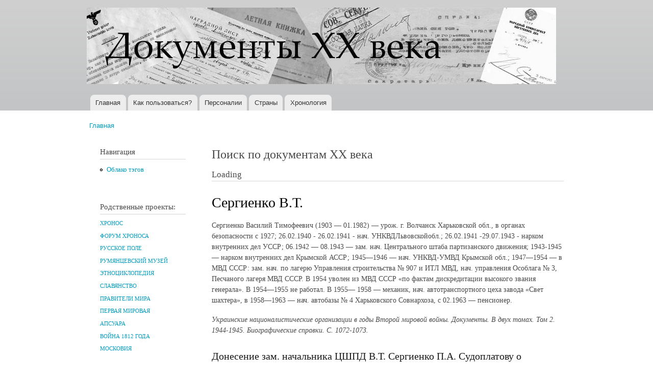

--- FILE ---
content_type: text/html; charset=utf-8
request_url: http://doc20vek.ru/taxonomy/term/676
body_size: 16764
content:
<!DOCTYPE html PUBLIC "-//W3C//DTD XHTML+RDFa 1.0//EN"
  "http://www.w3.org/MarkUp/DTD/xhtml-rdfa-1.dtd">
<html xmlns="http://www.w3.org/1999/xhtml" xml:lang="ru" version="XHTML+RDFa 1.0" dir="ltr"
  xmlns:content="http://purl.org/rss/1.0/modules/content/"
  xmlns:dc="http://purl.org/dc/terms/"
  xmlns:foaf="http://xmlns.com/foaf/0.1/"
  xmlns:og="http://ogp.me/ns#"
  xmlns:rdfs="http://www.w3.org/2000/01/rdf-schema#"
  xmlns:sioc="http://rdfs.org/sioc/ns#"
  xmlns:sioct="http://rdfs.org/sioc/types#"
  xmlns:skos="http://www.w3.org/2004/02/skos/core#"
  xmlns:xsd="http://www.w3.org/2001/XMLSchema#">

<head profile="http://www.w3.org/1999/xhtml/vocab">
  <meta http-equiv="Content-Type" content="text/html; charset=utf-8" />
<meta name="Generator" content="Drupal 7 (http://drupal.org)" />
<link rel="alternate" type="application/rss+xml" title="Сергиенко В.Т." href="http://doc20vek.ru/taxonomy/term/676/all/feed" />
<link rel="shortcut icon" href="http://doc20vek.ru/system/files/favicon.ico" type="image/vnd.microsoft.icon" />
  <title>Сергиенко В.Т. | Документы XX века</title>
  <style type="text/css" media="all">
@import url("http://doc20vek.ru/modules/system/system.base.css?sbkvy1");
@import url("http://doc20vek.ru/modules/system/system.menus.css?sbkvy1");
@import url("http://doc20vek.ru/modules/system/system.messages.css?sbkvy1");
@import url("http://doc20vek.ru/modules/system/system.theme.css?sbkvy1");
</style>
<style type="text/css" media="all">
@import url("http://doc20vek.ru/modules/book/book.css?sbkvy1");
@import url("http://doc20vek.ru/modules/field/theme/field.css?sbkvy1");
@import url("http://doc20vek.ru/modules/node/node.css?sbkvy1");
@import url("http://doc20vek.ru/modules/user/user.css?sbkvy1");
@import url("http://doc20vek.ru/sites/all/modules/views/css/views.css?sbkvy1");
</style>
<style type="text/css" media="all">
@import url("http://doc20vek.ru/sites/all/modules/cctags/cctags.css?sbkvy1");
@import url("http://doc20vek.ru/sites/all/modules/ctools/css/ctools.css?sbkvy1");
</style>
<style type="text/css" media="all">
@import url("http://doc20vek.ru/themes/bartik/css/layout.css?sbkvy1");
@import url("http://doc20vek.ru/themes/bartik/css/style.css?sbkvy1");
@import url("http://doc20vek.ru/sites/default/files/color/bartik-e5bce602/colors.css?sbkvy1");
</style>
<style type="text/css" media="print">
@import url("http://doc20vek.ru/themes/bartik/css/print.css?sbkvy1");
</style>

<!--[if lte IE 7]>
<link type="text/css" rel="stylesheet" href="http://doc20vek.ru/themes/bartik/css/ie.css?sbkvy1" media="all" />
<![endif]-->

<!--[if IE 6]>
<link type="text/css" rel="stylesheet" href="http://doc20vek.ru/themes/bartik/css/ie6.css?sbkvy1" media="all" />
<![endif]-->
  <script type="text/javascript" src="http://doc20vek.ru/misc/jquery.js?v=1.4.4"></script>
<script type="text/javascript" src="http://doc20vek.ru/misc/jquery-extend-3.4.0.js?v=1.4.4"></script>
<script type="text/javascript" src="http://doc20vek.ru/misc/jquery-html-prefilter-3.5.0-backport.js?v=1.4.4"></script>
<script type="text/javascript" src="http://doc20vek.ru/misc/jquery.once.js?v=1.2"></script>
<script type="text/javascript" src="http://doc20vek.ru/misc/drupal.js?sbkvy1"></script>
<script type="text/javascript" src="http://doc20vek.ru/sites/default/files/languages/ru_8AcsyK0u4UJBHRm7CaujXLQCeB103BoZ16GqPvtsSlw.js?sbkvy1"></script>
<script type="text/javascript">
<!--//--><![CDATA[//><!--
jQuery.extend(Drupal.settings, {"basePath":"\/","pathPrefix":"","setHasJsCookie":0,"ajaxPageState":{"theme":"bartik","theme_token":"g-CmOkFpxK3lgCgrWsy63cWe1vJfWA8yoO6ETxWMSKM","js":{"misc\/jquery.js":1,"misc\/jquery-extend-3.4.0.js":1,"misc\/jquery-html-prefilter-3.5.0-backport.js":1,"misc\/jquery.once.js":1,"misc\/drupal.js":1,"public:\/\/languages\/ru_8AcsyK0u4UJBHRm7CaujXLQCeB103BoZ16GqPvtsSlw.js":1},"css":{"modules\/system\/system.base.css":1,"modules\/system\/system.menus.css":1,"modules\/system\/system.messages.css":1,"modules\/system\/system.theme.css":1,"modules\/book\/book.css":1,"modules\/field\/theme\/field.css":1,"modules\/node\/node.css":1,"modules\/user\/user.css":1,"sites\/all\/modules\/views\/css\/views.css":1,"sites\/all\/modules\/cctags\/cctags.css":1,"sites\/all\/modules\/ctools\/css\/ctools.css":1,"themes\/bartik\/css\/layout.css":1,"themes\/bartik\/css\/style.css":1,"themes\/bartik\/css\/colors.css":1,"themes\/bartik\/css\/print.css":1,"themes\/bartik\/css\/ie.css":1,"themes\/bartik\/css\/ie6.css":1}}});
//--><!]]>
</script>
</head>
<body class="html not-front not-logged-in one-sidebar sidebar-first page-taxonomy page-taxonomy-term page-taxonomy-term- page-taxonomy-term-676" >
  <div id="skip-link">
    <a href="#main-content" class="element-invisible element-focusable">Перейти к основному содержанию</a>
  </div>
    <div id="page-wrapper"><div id="page">

  <div id="header" class="without-secondary-menu"><div class="section clearfix">

          <a href="/" title="Главная" rel="home" id="logo">
        <img src="http://doc20vek.ru/system/files/dokumenty20veka1.jpg" alt="Главная" />
      </a>
    
          <div id="name-and-slogan" class="element-invisible">

                              <div id="site-name" class="element-invisible">
              <strong>
                <a href="/" title="Главная" rel="home"><span>Документы XX века</span></a>
              </strong>
            </div>
                  
                  <div id="site-slogan" class="element-invisible">
            Всемирная история в Интернете          </div>
        
      </div> <!-- /#name-and-slogan -->
    
    
          <div id="main-menu" class="navigation">
        <h2 class="element-invisible">Главное меню</h2><ul id="main-menu-links" class="links clearfix"><li class="menu-230 first"><a href="/" title="">Главная</a></li>
<li class="menu-2106"><a href="/node/2418">Как пользоваться?</a></li>
<li class="menu-434"><a href="/persons" title="">Персоналии</a></li>
<li class="menu-433"><a href="/countries" title="Страны и регионы, к которым относятся документы">Страны</a></li>
<li class="menu-680 last"><a href="/hronotables" title="Хронологические таблицы документов XX века.">Хронология</a></li>
</ul>      </div> <!-- /#main-menu -->
    
    
  </div></div> <!-- /.section, /#header -->

  
  
  <div id="main-wrapper" class="clearfix"><div id="main" class="clearfix">

          <div id="breadcrumb"><h2 class="element-invisible">Вы здесь</h2><div class="breadcrumb"><a href="/">Главная</a></div></div>
    
          <div id="sidebar-first" class="column sidebar"><div class="section">
          <div class="region region-sidebar-first">
    <div id="block-system-navigation" class="block block-system block-menu">

    <h2>Навигация</h2>
  
  <div class="content">
    <ul class="menu clearfix"><li class="first last leaf"><a href="/cctags/page/1">Облако тэгов</a></li>
</ul>  </div>
</div>
<div id="block-block-1" class="block block-block">

    <h2>Родственные проекты:</h2>
  
  <div class="content">
    <!--noindex--><h5><a href="http://www.hrono.ru" rel="nofollow">ХРОНОС</a></h5>
<h5><a href="http://www.hrono.info/forum/" rel="nofollow">ФОРУМ ХРОНОСА</a></h5>
<h5><a href="http://www.ruspole.info" rel="nofollow">РУССКОЕ ПОЛЕ</a></h5>
<h5><a href="http://rummuseum.ru/portal/" rel="nofollow">РУМЯНЦЕВСКИЙ МУЗЕЙ</a></h5>
<h5><a href="http://www.etnosy.ru/" rel="nofollow">ЭТНОЦИКЛОПЕДИЯ</a></h5>
<h5><a href="http://sklaviny.ru/" rel="nofollow">СЛАВЯНСТВО</a></h5>
<h5><a href="http://pravitelimira.ru/portal/" rel="nofollow">ПРАВИТЕЛИ МИРА</a></h5>
<h5><a href="http://1914ww.ru/" rel="nofollow">ПЕРВАЯ МИРОВАЯ</a></h5>
<h5><a href="http://www.apsuara.ru/portal/" rel="nofollow">АПСУАРА</a></h5>
<h5><a href="http://www.1812w.ru/" rel="nofollow">ВОЙНА 1812 ГОДА</a></h5>
<h5><a href="http://www.moscowia.su/" rel="nofollow">МОСКОВИЯ</a></h5>
<!--/noindex-->  </div>
</div>
<div id="block-block-3" class="block block-block">

    
  <div class="content">
    <!-- Rating@Mail.ru counter -->
<script type="text/javascript">//<![CDATA[
var a='';js=10;d=document;
try{a+=';r='+escape(d.referrer);}catch(e){}try{a+=';j='+navigator.javaEnabled();js=11;}catch(e){}
try{s=screen;a+=';s='+s.width+'*'+s.height;a+=';d='+(s.colorDepth?s.colorDepth:s.pixelDepth);js=12;}catch(e){}
try{if(typeof((new Array).push('t'))==="number")js=13;}catch(e){}
try{d.write('<a href="http://top.mail.ru/jump?from=242527"><img src="http://d3.cb.b3.a0.top.mail.ru/counter?id=242527;js='+js+
a+';rand='+Math.random()+'" alt="Рейтинг@Mail.ru" style="border:0;" height="1" width="1" \/><\/a>');}catch(e){}//]]></script>
<noscript><p><a href="http://top.mail.ru/jump?from=242527"><img src="http://d3.cb.b3.a0.top.mail.ru/counter?js=na;id=242527"
style="border:0;" height="1" width="1" alt="Рейтинг@Mail.ru" /></a></p></noscript>
<!-- //Rating@Mail.ru counter -->

<!-- Rating@Mail.ru counter -->
<p><a href="http://top.mail.ru/jump?from=242527">
<img src="http://d3.cb.b3.a0.top.mail.ru/counter?id=242527;t=94;l=1" 
style="border:0;" height="18" width="88" alt="Рейтинг@Mail.ru" /></a></p>
<!-- //Rating@Mail.ru counter -->
  </div>
</div>
<div id="block-cctags-1" class="block block-cctags">

    <h2>Облако тэгов</h2>
  
  <div class="content">
    <div class="cctags cctags-block wrapper"><a href="/taxonomy/term/32" class="cctags cctags-block vid-1 level-6 depth-0 count-528 ccfilter tooltip" title="Военно-революционные комитеты (ВРК) в России, боевые органы, создававшиеся большевистскими партийными организациями, как правило, при Советах рабочих и солдатских депутатов в период подготовки и проведения Великой Октябрьской социалистической революции (октябрь 1917 - март 1918). ВРК были мощным аппаратом руководства восстанием, установления и утверждения Советской власти. ВРК выполняли роль временных чрезвычайных органов пролетарской власти.Подробнее см. ст. Военно-революционные комитеты на портале ХРОНОС.Далее читайте документы:" rel="tag">ВРК</a>&nbsp; <a href="/taxonomy/term/640" class="cctags cctags-block vid-1 level-1 depth-0 count-70 ccfilter tooltip" title="" rel="tag">Вермахт</a>&nbsp; <a href="/taxonomy/term/867" class="cctags cctags-block vid-1 level-2 depth-0 count-105 ccfilter tooltip" title="Верховный Совет высший орган гос. власти СССР и единственный законодат. орган СССР. Осуществляет все принадлежащие Союзу ССР права, поскольку они не входят, в силу Конституции СССР, в компетенцию подотчётных В. С. СССР органов - Президиума В. С. СССР, Сов. Мин. СССР, министерств, гос. комитетов Сов. Мин. СССР. Верх. Совет принимает решения по важнейшим вопросам гос., хоз. и социально-культурного строительства, определяет осн. направления внеш. политики, осуществляет высший контроль за деятельностью гос. аппарата. Конституция СССР относит к ведению В. С. СССР принятие в состав СССР новых республик, утверждение изменений границ между союзными республиками, утверждение образования новых авт. республик и авт. областей в составе союзных республик. Избирается населением путём всеобщего, равного и прямого избират. права при тайном голосовании сроком на 4 года. Депутатом В. С. СССР может быть избран каждый гражданин СССР, пользующийся избират. правом, достигший 23 лет. В. С. СССР состоит из двух палат - Совета Союза и Совета Национальностей. В Совете Союза представлены общие интересы всех трудящихся СССР, независимо от их национальности; в Совете Национальностей - особые, специфич. интересы народов СССР, связанные с их нац. особенностями. Соответственно назначению палат Конституцией установлен порядок представительства в них. Совет Союза избирается по норме: один депутат на 300 тыс. населения; Совет Национальностей избирается по норме: по 32 депутата от каждой союзной республики, по 11 депутатов от каждой авт. республики, по 5 депутатов от каждой авт. области и по 1 депутату от каждого нац. округа...Использованы материалы Большой советской энциклопедии." rel="tag">Верховный Совет</a>&nbsp; <a href="/taxonomy/term/224" class="cctags cctags-block vid-1 level-5 depth-0 count-338 ccfilter tooltip" title="Вторая мировая война охватывает период времени с 1 сентября 1939 года по 2 сентября 1945 года. С&amp;nbsp;22 июня 1941 хронологически совпадает с Великой Отечественной войной.&amp;nbsp;Описанию Великой Отечественной войны посвящены тысячи публикаций, в частности см. многотомник&amp;nbsp;История Великой Отечественной войны Советского Союза 1941-1945 в шести томах. М., 1960-1965.&amp;nbsp;" rel="tag">Вторая мировая</a>&nbsp; <a href="/taxonomy/term/1" class="cctags cctags-block vid-1 level-2 depth-0 count-111 ccfilter tooltip" title="ДНЕВНИК &amp;mdash; в художественной литературе один из мемуарных жанров, который предполагает определенную форму изложения, как правило, основанную на записях, расположенных в последовательном, хронологическом порядке. Дневник обычно отражает индивидуальное восприятие автором тех или иных событий, либо переживания внутреннего мира.Гурьева Т.Н. Новый литературный словарь / Т.Н. Гурьева. &amp;ndash; Ростов н/Д, Феникс, 2009, с. 86." rel="tag">Дневник</a>&nbsp; <a href="/taxonomy/term/6" class="cctags cctags-block vid-1 level-4 depth-0 count-274 ccfilter tooltip" title="ДОГОВОР &amp;mdash; официально-актовый документ, оформляющий взаимоотношения двух или нескольких сторон (государств, политических партий, общественных организаций и частных лиц). Как разновидность международных соглашений, договор (в XIX в. &amp;mdash; трактат) &amp;mdash; дипломатический акт, имеющий законодательный характер и устанавливающий права и обязанности договаривающихся сторон в области политических или экономических отношений (договоры &amp;mdash; мирные, союзные, о нейтралитете и т. д.). Наиболее важные международные договоры подлежат ратификации (утверждению) главой государства или высшим законодательным органом страны.Орлов А.С., Георгиева Н.Г., Георгиев В.А. Исторический словарь. 2-е изд. М., 2012, с. 166." rel="tag">Договор</a>&nbsp; <a href="/taxonomy/term/102" class="cctags cctags-block vid-1 level-6 depth-0 count-601 ccfilter tooltip" title="В настоящей подшивке собраны документы за период с октября 1917 по август 1991 года. Иными словами, это сборник исторических источников по державной внешней политике России за весь советский период. И ничего страшного нет в том, что в 1917 году еще не существовало взятого в заглавие слова СССР, а МИД большую часть времени назывался НКИД. Не в названии суть дела, а в проводимой на международной арене политике. Она отличалась от всего того, что было до 1917-го и началось после 1991-го, радикально отличалась. Потому и взята (политика, отразившаяся в этих документах) отдельной темой.Далее читайте документы:" rel="tag">МИД СССР</a>&nbsp; <a href="/taxonomy/term/129" class="cctags cctags-block vid-1 level-3 depth-0 count-185 ccfilter tooltip" title="Под аббревиатурой НКВД на деле собраны документы существенно более широкого круга, а именно: документы, вышедшие из недр...&amp;nbsp;ВЧК - Всероссийская Чрезвычайная Комиссия по борьбе к контрреволюцией (позднее - и со спекуляцией). Председателем ВЧК на весь период ее существования был Ф.Э.Дзержинский, который тогда же одновременно был и наркомом внутренних дел (март 1919 - 1923 гг.).Раздвоение руководимого одними и теми же людьми (и по сути своей работы единого) органа было преодолено 6 февраля (также 1 марта) 1922 года. ВЧК была преобразована вГПУ - Государственное Политическое Управление НКВД РСФСР. Председателем ГПУ остался, естественно,&amp;nbsp; Ф.Э.Дзержинский (1922 - 1923 годы) и аппарат остался прежний.Стоявшие перед руководством партии задачи предусматривали в ближайшем будущем значительное &amp;quot;усиление классовой борьбы&amp;quot;, к которому следовало хорошенько подготовиться. 23 ноября 1923 года (отчасти начиная уже с июля) статус главного карательного органа был повышен: из подчинения наркомата его перевели в прямое подчинение правительству, были скорректированы структура и название -ОГПУ - Объединенное Государственное Политическое Управление при СНК СССР. Руководитель оставался прежним с 1923 и по июль 1926 года (Ф.Э.Дзержинский скоропостижно сокнчался), а затем ОГПУ возглавил В.Р.Менжинский (с июля 1926 по июль 1934 гг.).К 1934 году назрела нужда резко увеличить обороты карательной машины. В июле 1934 года еще никто не знал о грядущем убийстве С.М.Кирова и о кампании по обвинению во всех смертных грехах Зиновьева и Каменева (скорее всего, в недрах карательного аппарата замышлялась какая-то масштабная провокация, нужда в которой отпала после выстрела ревнивого мужа в своего обидчика, которым случайно и весьма кстати оказался секретарь Ленинградского горкома партии  С.М.Киров). Однако нужда в совершенствовании машины репрессий назрела именно в 1934 году. 10 июля был образован Союзно-республиканский НКВД (см. Постановление центрального исполнительного комитета союза ССР об образовании общесоюзного народного комиссариата внутренних дел от 10 июля 1934 г.), в состав которого было включено ОГПУ, переименованное вГУГБ - Главное Управление Государственной Безопасности. Функции прежнего ОГПУ перешли к НКВД СССР. Наркомами внутренних дел поочередно становились Г.Г.Ягода (июль 1934 - сентябрь 1936), Н.И.Ежов (сентябрь 1936 - декабрь 1938), Л.П.Берия (декабрь 1938 - январь 1946). С 1941 года глава ведомства именуется Генеральный комиссар государственной безопасности.3 февраля 1941 НКВД СССР разделен на два самостоятельных органа: НКВД СССР, который по-прежнему возглавляется Л.П.Берия и занимается собственно внутренними делами иНКГБ - Народный Комиссариат Государственной Безопасности СССР, который возглавляет В.Н.Меркулов (1941). Однако начало войны побуждает высшую власть произвести обратную операцию. НКГБ СССР и НКВД СССР сливаются в единый орган НКВД СССР во главе с Л.П.Берия.14 апреля 1943 года их опять разделяют на &amp;nbsp; НКГБ СССР и НКВД СССР под руководством опять-таки Л.П.Берия и В.Н.Меркулова. В январе 1946 года Л.П.Берию сменяет В.С.Абакумов15 марта 1946 года карательные органы переименовываются вМГБ - Министерство Государственной Безопасности СССР во главе с В.С.Абакумовым &amp;nbsp; (ноябрь 1951 - июнь 1951) иМВД - Министерство Внутренних Дел СССР во главе с С.Д.Игнатьевым (ноябрь 1951 - март 1953).После смерти И.Сталина, 15 марта 1953 года министерства сливаются в одно МВД СССР. Почти через год, 13 марта 1954 года функции государственной безопасности передаются вновь созданномуКГБ - Комитету Государственной Безопасности при Совете Министров СССР. Такая структура сохраняется вплоть до развала СССР." rel="tag">НКВД</a>&nbsp; <a href="/taxonomy/term/564" class="cctags cctags-block vid-1 level-4 depth-0 count-254 ccfilter tooltip" title="ОУН (Организация украинских националистов), объединение в Зап. Украине в 1929 &amp;mdash; нач. 1950-х гг.; преемница Украинской войсковой организации (УВО). Организовала военные формирования &amp;mdash; Украинскую повстанческую армию, боровшуюся против Советской Армии в Великую Отечественную войну. После 1945 остатки ОУН до нач. 1950-х гг. действовали подпольно.Энциклопедический словарь. 2009." rel="tag">ОУН</a>&nbsp; <a href="/taxonomy/term/23" class="cctags cctags-block vid-1 level-1 depth-0 count-93 ccfilter tooltip" title="Само собой понятно, что на заявленную в этом пункте справочника (облака тэгов) тему уже написаны тысячи томов исследователей. Поэтому подборку документов под заглавием &amp;quot;Октябрь 1917 года&amp;quot; пришлось сильно ограничить временными рамками, а именно: здесь собраны исторические источники, созданные за один - два для до Октябрьского переворота и за два - три дня после. Исключения из этого правила единичны.Далее читайте документы:" rel="tag">Октябрь 1917 года</a>&nbsp; <a href="/taxonomy/term/136" class="cctags cctags-block vid-1 level-4 depth-0 count-264 ccfilter tooltip" title="Рубрика &amp;quot;Письмо&amp;quot; на сайте Документы XX века представлена широко, даже слишком. Поэтому подавляющее большинство писем отмечено иным тэгом, например, МИД СССР или другими. К собственно этой рубрике отнесены письма, не подпадающие под иную классификацию, например, личные письма исторического лица своим близким друзьям и членам семьи.+ + +Дама с прислугой, держащей письмо.ПИСЬМО. Французский термин l&amp;#39;écriture, как он разрабатывался в структуралистской традиции, не поддается точному переводу на другие языки: и в английском wrighting, и в немецком Schrift или Schreiben теряется целый пласт значений. Письмо указывает на реальность, не сводимую к интенциям той или иной производящей текст личности. У Ж. Деррида l&amp;#39;écriture почти равнозначно &amp;laquo;первописьму&amp;raquo; (Urschrift); в постструктуралистском (Постструктурализм) литературоведении, исходящем из теоремы о &amp;laquo;смерти автора&amp;raquo;, обращение к феномену п. обусловлено отказом от связи языка с человеком как его началом и источником. Понятие письма играет ключевую роль в полемике деконструктивизма (реконструкция) с традиционной литературой как литературой &amp;laquo;присутствия&amp;raquo; - по аналогии с дерридианской критикой &amp;laquo;метафизики присутствия&amp;raquo;.Согласно Р. Барту, письмо есть &amp;laquo;точка свободы писателя между языком и стилем&amp;raquo;. Пишущий всегда находится в промежутке между языком, данным ему как внешнее, и идущим &amp;laquo;изнутри&amp;raquo; стилем; у него, таким образом, не остается иного выбора, кроме формальной реальности письма. Письмо выражает отношение между творчеством и обществом.Современная лингвистика, как и греческая философия, начиная с Платона, третировала письмо как нечто вторичное по отношению к языку как речи. Согласно Ф. де Соссюру, единственным оправданием существованию п. является репрезентация речи. Абсолютный примат речи, голоса, фонемы над письмом стал для Ж. Деррида поводом поставить вопрос о лого-фоно-центризме современной европейской рациональности. Ж. Деррида находит, что убеждение Ф. де Соссюра в абсолютной чуждости письма внутренней системе языка восходит к известному утверждению Аристотеля, согласно которому речь непосредственно передает представления души, письмо же всего лишь выражает то, что уже заложено в речи, голосе. Тем самым устная речь оказывается ближе к истине, чем письменная, которой остается скромный удел &amp;laquo;материи&amp;raquo;, &amp;laquo;внешнего&amp;raquo;, &amp;laquo;пространственного&amp;raquo;. Речь движима живым дыханием, тогда как письмо ассоциируется с омертвлением, несет в себе смерть; оно, по сути, уже есть смерть, или, как говорит Ж. Деррида, всегда имеет характер завещания.Современная западная философия. Энциклопедический словарь / Под. ред. О. Хеффе, В.С. Малахова, В.П. Филатова, при участии Т.А. Дмитриева. М., 2009, с. 168-169.&amp;nbsp;&amp;nbsp;" rel="tag">Письмо</a>&nbsp; <a href="/taxonomy/term/989" class="cctags cctags-block vid-1 level-3 depth-0 count-145 ccfilter tooltip" title="" rel="tag">Соглашение</a>&nbsp; <a href="/taxonomy/term/5" class="cctags cctags-block vid-1 level-2 depth-0 count-119 ccfilter tooltip" title="Терроризм (Terrorism) - один из вариантов тактики политической борьбы, связанный с применением идеологически мотивированного насилия. Суть терроризма &amp;ndash; насилие с целью устрашения. Субъект террористического насилия - отдельные лица или неправительственные организации. Объект насилия - власть в лице отдельных государственных служащих или общество в лице отдельных граждан (в том числе иностранцев, или госслужащих иных государств). Кроме того - частное и государственное имущество, инфраструктуры, системы жизнеобеспечения. Цель насилия &amp;ndash; добиться желательного для террористов развития событий - революции, дестабилизации общества, развязывания войны с иностранным государством, обретения независимости некоторой территорией, падения престижа власти, политических уступок со стороны власти и т.д.Развернутое определение терроризма см. в проекте &amp;quot;Понятия и категории&amp;quot; - ст. Терроризм." rel="tag">Терроризм</a>&nbsp; <a href="/taxonomy/term/451" class="cctags cctags-block vid-1 level-1 depth-0 count-73 ccfilter tooltip" title="Эмиграция. Эта подшивка документов посвящена в перую очередь русской эмиграции. Трех волн. Всякой. Хотя преимущественно нас будут интересовать русские подданные, отправившиеся в Западную Европу. И самая важная для понимания произошедшего в начале XX века в России, конечно же, революционная эмиграция, из которой в 1917 году вернулись беглецы, в миг ставшие победителями страны, потерпевшей поражение в мировой войне. До сих пор не исследованы должным образом те центры, в которых русских эмигрантов учили революции. В Лонжюмо и на Капри. До сих пор неясно: где и у кого они научились так ловко захватывать власть, что аж до 37-го только тем и занимались, что друг у друга ее захватывали... пока почти все приехавшие из эмиграции обратно в нее не уехали, на Запад... кроме тех, разумеется, кто уехал в другие стороны - на Севера, в Сибирь, в лагеря... в лагерную пыль..." rel="tag">Эмиграция</a>&nbsp; </div><div class="more-link"><a href="/cctags/page/1" title="Мета теги">Ещё</a></div>  </div>
</div>
<div id="block-menu-menu-other" class="block block-menu">

    <h2>Остальное</h2>
  
  <div class="content">
    <ul class="menu clearfix"><li class="first last leaf"><a href="/other">Статьи</a></li>
</ul>  </div>
</div>
  </div>
      </div></div> <!-- /.section, /#sidebar-first -->
    
    <div id="content" class="column"><div class="section">
      <div id="highlighted">  <div class="region region-highlighted">
    <div id="block-block-4" class="block block-block">

    <h2>Поиск по документам XX века</h2>
  
  <div class="content">
    <div id="cse-search-form" style="width: 100%;">Loading</div>
<script src="https://www.google.com/jsapi" type="text/javascript"></script>
<script type="text/javascript"> 
  google.load('search', '1', {language : 'ru', style : google.loader.themes.MINIMALIST});
  google.setOnLoadCallback(function() {
    var customSearchControl = new google.search.CustomSearchControl(
      '010192030396855619742:WMX-1445142579');

    customSearchControl.setResultSetSize(google.search.Search.LARGE_RESULTSET);
    var options = new google.search.DrawOptions();
    options.enableSearchboxOnly("http://www.google.com/cse?cx=010192030396855619742:WMX-1445142579");
    customSearchControl.draw('cse-search-form', options);
  }, true);
</script>  </div>
</div>
  </div>
</div>      <a id="main-content"></a>
                    <h1 class="title" id="page-title">
          Сергиенко В.Т.        </h1>
                          <div class="tabs">
                  </div>
                          <div class="region region-content">
    <div id="block-system-main" class="block block-system">

    
  <div class="content">
    <div class="view view-taxonomy-term view-id-taxonomy_term view-display-id-page view-dom-id-e2b1454132ff94e374db3c3eaaf92e1e">
            <div class="view-header">
      <div class="view view-taxonomy-description view-id-taxonomy_description view-display-id-default view-dom-id-12cea36441c2a45c83a9580bd9da9c95">
        
  
  
      <div class="view-content">
        <div class="views-row views-row-1 views-row-odd views-row-first views-row-last">
      
          <div class="field-content"><p>Сергиенко Василий Тимофеевич (1903 &mdash; 01.1982) &mdash; урож. г. Волчанск Харьковской обл., в органах безопасности с 1927; 26.02.1940 - 26.02.1941 - нач. УНКВДЛьвовскойобл.; 26.02.1941 -29.07.1943 - нарком внутренних дел УССР; 06.1942 &mdash; 08.1943 &mdash; зам. нач. Центрального штаба партизанского движения; 1943-1945 &mdash; нарком внутренних дел Крымской АССР; 1945&mdash;1946 &mdash; нач. УНКВД-УМВД Крымской обл.; 1947&mdash;1954 &mdash; в МВД СССР: зам. нач. по лагерю Управления строительства № 907 и ИТЛ МВД, нач. управления Особлага № 3, Песчаного лагеря МВД СССР. В 1954 уволен из МВД СССР &laquo;по фактам дискредитации высокого звания генерала&raquo;. В 1954&mdash;1955 не работал. В 1955&mdash; 1958 &mdash; механик, нач. автотранспортного цеха завода &laquo;Свет шахтера&raquo;, в 1958&mdash;1963 &mdash; нач. автобазы № 4 Харьковского Совнархоза, с 02.1963 &mdash; пенсионер.</p><p><em>Украинские националистические организации в годы Второй мировой войны. Документы. В двух томах. Том 2. 1944-1945. Биографические справки. С. 1072-1073.</em></p></div>    </div>
    </div>
  
  
  
  
  
  
</div>    </div>
  
  
  
      <div class="view-content">
        <div class="views-row views-row-1 views-row-odd views-row-first">
    <div id="node-2868" class="node node-article node-teaser clearfix" about="/node/2868" typeof="sioc:Item foaf:Document">

        <h2>
      <a href="/node/2868">Донесение зам. начальника ЦШПД В.Т. Сергиенко П.А. Судоплатову о деятельности украинских националистических отрядов, именующих себя «Армия Тараса Бульбы», в Пинских лесах и проведении разведывательной работы. 12 декабря 1942 г.</a>
    </h2>
    <span property="dc:title" content="Донесение зам. начальника ЦШПД В.Т. Сергиенко П.А. Судоплатову о деятельности украинских националистических отрядов, именующих себя «Армия Тараса Бульбы», в Пинских лесах и проведении разведывательной работы. 12 декабря 1942 г." class="rdf-meta element-hidden"></span>
  
  <div class="content clearfix">
    <div class="field field-name-body field-type-text-with-summary field-label-hidden"><div class="field-items"><div class="field-item even" property="content:encoded">В соответствии с указаниями т. Меркулова сообщаю Вам сведения, полученные от командира партизанских отрядов Сабурова, о наличии в лесах Пинска и Сарны (85 км юго-восточнее Пинска) вооруженных групп украинских националистов, сторонников Бандера. По оценочным данным разведки Сабурова, общая численность этих групп националистов составляет до пяти тысяч человек.

По тем же данным, Бандера расстрелян немцами. Руководитель действующих в лесах вооруженных групп националистов именует себя «Тарас Бульба».

Украинские националисты устройством засад действуют против мелких подразделений немцев и наряду с этим нападают на небольшие группы партизан, разоружают и избивают их, распространяя среди местного населения антисоветские измышления...</div></div></div><div class="field field-name-field-tags field-type-taxonomy-term-reference field-label-above clearfix"><h3 class="field-label">Tags: </h3><ul class="links"><li class="taxonomy-term-reference-0" rel="dc:subject"><a href="/taxonomy/term/564" typeof="skos:Concept" property="rdfs:label skos:prefLabel" datatype="">ОУН</a></li><li class="taxonomy-term-reference-1" rel="dc:subject"><a href="/taxonomy/term/819" typeof="skos:Concept" property="rdfs:label skos:prefLabel" datatype="">ЦШПД</a></li></ul></div>  </div>

      <div class="link-wrapper">
      <ul class="links inline"><li class="node-readmore first last"><a href="/node/2868" rel="tag" title="Донесение зам. начальника ЦШПД В.Т. Сергиенко П.А. Судоплатову о деятельности украинских националистических отрядов, именующих себя «Армия Тараса Бульбы», в Пинских лесах и проведении разведывательной работы. 12 декабря 1942 г.">Подробнее<span class="element-invisible"> о Донесение зам. начальника ЦШПД В.Т. Сергиенко П.А. Судоплатову о деятельности украинских националистических отрядов, именующих себя «Армия Тараса Бульбы», в Пинских лесах и проведении разведывательной работы. 12 декабря 1942 г.</span></a></li>
</ul>    </div>
  
  
</div>
  </div>
  <div class="views-row views-row-2 views-row-even">
    <div id="node-2550" class="node node-article node-teaser clearfix" about="/node/2550" typeof="sioc:Item foaf:Document">

        <h2>
      <a href="/node/2550">Донесение наркома внутренних дел УССР В.Т. Сергиенко зам. наркома внутренних дел СССР B.C. Абакумову о налете оуновцев на колхоз... 24 апреля 1941 г.</a>
    </h2>
    <span property="dc:title" content="Донесение наркома внутренних дел УССР В.Т. Сергиенко зам. наркома внутренних дел СССР B.C. Абакумову о налете оуновцев на колхоз... 24 апреля 1941 г." class="rdf-meta element-hidden"></span>
  
  <div class="content clearfix">
    <div class="field field-name-body field-type-text-with-summary field-label-hidden"><div class="field-items"><div class="field-item even" property="content:encoded">24 апреля сего года между 11-ю и 12-ю часами дня вооруженная банда в количестве 6 человек, руководимая нелегалом, членом контрреволюционной организации ОУН ФИЛЮК, совершила налет на колхоз в с. Величье Седлещанского района Волынской области.

Двумя гранатами, брошенными в помещение правления колхоза, бандиты убили двух колхозников. Затем эта же банда совершила налет на школу в том же селе. Обстреляла здание школы 30-ю выстрелами. В результате:</div></div></div><div class="field field-name-field-tags field-type-taxonomy-term-reference field-label-above clearfix"><h3 class="field-label">Tags: </h3><ul class="links"><li class="taxonomy-term-reference-0" rel="dc:subject"><a href="/taxonomy/term/129" typeof="skos:Concept" property="rdfs:label skos:prefLabel" datatype="">НКВД</a></li><li class="taxonomy-term-reference-1" rel="dc:subject"><a href="/taxonomy/term/564" typeof="skos:Concept" property="rdfs:label skos:prefLabel" datatype="">ОУН</a></li></ul></div>  </div>

      <div class="link-wrapper">
      <ul class="links inline"><li class="node-readmore first last"><a href="/node/2550" rel="tag" title="Донесение наркома внутренних дел УССР В.Т. Сергиенко зам. наркома внутренних дел СССР B.C. Абакумову о налете оуновцев на колхоз... 24 апреля 1941 г.">Подробнее<span class="element-invisible"> о Донесение наркома внутренних дел УССР В.Т. Сергиенко зам. наркома внутренних дел СССР B.C. Абакумову о налете оуновцев на колхоз... 24 апреля 1941 г.</span></a></li>
</ul>    </div>
  
  
</div>
  </div>
  <div class="views-row views-row-3 views-row-odd">
    <div id="node-2548" class="node node-article node-teaser clearfix" about="/node/2548" typeof="sioc:Item foaf:Document">

        <h2>
      <a href="/node/2548">Докладная записка начальника Управления милиции НКВД УССР И.И. Горбенко наркому внутренних дел УССР В.Т. Сергиенко... 18 апреля 1941 г.</a>
    </h2>
    <span property="dc:title" content="Докладная записка начальника Управления милиции НКВД УССР И.И. Горбенко наркому внутренних дел УССР В.Т. Сергиенко... 18 апреля 1941 г." class="rdf-meta element-hidden"></span>
  
  <div class="content clearfix">
    <div class="field field-name-body field-type-text-with-summary field-label-hidden"><div class="field-items"><div class="field-item even" property="content:encoded">В феврале и марте месяцах с.г. работники ОУР Управления милиции НКВД УССР, проводя работу в Бобркском районе Львовской области по задержанию нелегалов и установлению преступников, совершивших убийство в с. Сирники активиста ВАСИЛИКА Ивана, столкнулись с фактом о наличии к/р организации ОУН в *селах Сирники, Романовке и других окружающих селах этого района* I.

Участники к/р организации имеют большое количество оружия — винтовки, гранаты и два пулемета, готовясь к вооруженному восстанию.

Все эти данные подтверждаются показаниями задержанных участников к/р организации ОУН ГОРИНА и ВАСИЛИКА, копии показаний прилагаю.

Руководящий центр всей этой к/р организации находится в с. Романове, руководители не имеют непосредственную связь с центром, находящимся в Германии.</div></div></div><div class="field field-name-field-tags field-type-taxonomy-term-reference field-label-above clearfix"><h3 class="field-label">Tags: </h3><ul class="links"><li class="taxonomy-term-reference-0" rel="dc:subject"><a href="/taxonomy/term/129" typeof="skos:Concept" property="rdfs:label skos:prefLabel" datatype="">НКВД</a></li><li class="taxonomy-term-reference-1" rel="dc:subject"><a href="/taxonomy/term/564" typeof="skos:Concept" property="rdfs:label skos:prefLabel" datatype="">ОУН</a></li></ul></div>  </div>

      <div class="link-wrapper">
      <ul class="links inline"><li class="node-readmore first last"><a href="/node/2548" rel="tag" title="Докладная записка начальника Управления милиции НКВД УССР И.И. Горбенко наркому внутренних дел УССР В.Т. Сергиенко... 18 апреля 1941 г.">Подробнее<span class="element-invisible"> о Докладная записка начальника Управления милиции НКВД УССР И.И. Горбенко наркому внутренних дел УССР В.Т. Сергиенко... 18 апреля 1941 г.</span></a></li>
</ul>    </div>
  
  
</div>
  </div>
  <div class="views-row views-row-4 views-row-even">
    <div id="node-2546" class="node node-article node-teaser clearfix" about="/node/2546" typeof="sioc:Item foaf:Document">

        <h2>
      <a href="/node/2546">Спецсообщение зам. начальника Управления милиции НКВД СССР Голова В.Т. Сергиенко «О ликвидации бандгруппировки Ясного». 10 апреля 1941 г.</a>
    </h2>
    <span property="dc:title" content="Спецсообщение зам. начальника Управления милиции НКВД СССР Голова В.Т. Сергиенко «О ликвидации бандгруппировки Ясного». 10 апреля 1941 г." class="rdf-meta element-hidden"></span>
  
  <div class="content clearfix">
    <div class="field field-name-body field-type-text-with-summary field-label-hidden"><div class="field-items"><div class="field-item even" property="content:encoded">С июня месяца 1940 г. на территории Заложцевского района, Тернопольской области, из активных участников к/р организации ОУН, находящихся на нелегальном положении, сформировалась бандгруппировка, которую возглавлял уроженец с. Гарбузово Заложцевского района — Ясный Петр Михайлович.

Бандгруппировка Ясного была тесно связана с действующей бандгруппировкой Орловского, оперирующей на территории Львовской и Тернопольской областей и совместно совершены следующие проявления:</div></div></div><div class="field field-name-field-tags field-type-taxonomy-term-reference field-label-above clearfix"><h3 class="field-label">Tags: </h3><ul class="links"><li class="taxonomy-term-reference-0" rel="dc:subject"><a href="/taxonomy/term/129" typeof="skos:Concept" property="rdfs:label skos:prefLabel" datatype="">НКВД</a></li><li class="taxonomy-term-reference-1" rel="dc:subject"><a href="/taxonomy/term/564" typeof="skos:Concept" property="rdfs:label skos:prefLabel" datatype="">ОУН</a></li></ul></div>  </div>

      <div class="link-wrapper">
      <ul class="links inline"><li class="node-readmore first last"><a href="/node/2546" rel="tag" title="Спецсообщение зам. начальника Управления милиции НКВД СССР Голова В.Т. Сергиенко «О ликвидации бандгруппировки Ясного». 10 апреля 1941 г.">Подробнее<span class="element-invisible"> о Спецсообщение зам. начальника Управления милиции НКВД СССР Голова В.Т. Сергиенко «О ликвидации бандгруппировки Ясного». 10 апреля 1941 г.</span></a></li>
</ul>    </div>
  
  
</div>
  </div>
  <div class="views-row views-row-5 views-row-odd">
    <div id="node-2545" class="node node-article node-teaser clearfix" about="/node/2545" typeof="sioc:Item foaf:Document">

        <h2>
      <a href="/node/2545">Спецсообщение начальника управления милиции НКВД УССР И. И. Горбенко народному комиссару внутренних дел УССР В.Т. Сергиенко... 8 апреля 1941 г.</a>
    </h2>
    <span property="dc:title" content="Спецсообщение начальника управления милиции НКВД УССР И. И. Горбенко народному комиссару внутренних дел УССР В.Т. Сергиенко... 8 апреля 1941 г." class="rdf-meta element-hidden"></span>
  
  <div class="content clearfix">
    <div class="field field-name-body field-type-text-with-summary field-label-hidden"><div class="field-items"><div class="field-item even" property="content:encoded">...Оперативная группа, проверив усадьбу и никого не обнаружив, оставила во дворе Новосада одного работника НКГБ и двух работников милиции, ушла в соседний дом, откуда вскорости возвратилась обратно.

Этим временем из оставшихся работников милиции во дворе НОВОСАДА милиционер Луцкого РОМ т. РЕДЬКО обнаружил в клуне НОВОСАДА отдушину замаскированной землянки, о чем сейчас же доложил руководителям оперативной группы - САФОНОВУ и ШЕВЧЕНКО.

Последние, удостоверившись, что это действительно землянка и что там находятся бандиты в количестве 6 человек: трое мужчин и три женщины, отозвали милиционера т. РЕДЬКО из клуни и предложили хозяину данной клуни НОВОСАДУ зайти в клуню, открыть люк землянки и выводить бандитов по одному к оперативной группе, оцепившей клуню. НОВОСАД на это согласился, пошел в клуню, оттуда не возвратился и вскорости бандиты из клуни открыли огонь из винтовок по оперативной группе и бросили несколько гранат.</div></div></div><div class="field field-name-field-tags field-type-taxonomy-term-reference field-label-above clearfix"><h3 class="field-label">Tags: </h3><ul class="links"><li class="taxonomy-term-reference-0" rel="dc:subject"><a href="/taxonomy/term/129" typeof="skos:Concept" property="rdfs:label skos:prefLabel" datatype="">НКВД</a></li><li class="taxonomy-term-reference-1" rel="dc:subject"><a href="/taxonomy/term/564" typeof="skos:Concept" property="rdfs:label skos:prefLabel" datatype="">ОУН</a></li></ul></div>  </div>

      <div class="link-wrapper">
      <ul class="links inline"><li class="node-readmore first last"><a href="/node/2545" rel="tag" title="Спецсообщение начальника управления милиции НКВД УССР И. И. Горбенко народному комиссару внутренних дел УССР В.Т. Сергиенко... 8 апреля 1941 г.">Подробнее<span class="element-invisible"> о Спецсообщение начальника управления милиции НКВД УССР И. И. Горбенко народному комиссару внутренних дел УССР В.Т. Сергиенко... 8 апреля 1941 г.</span></a></li>
</ul>    </div>
  
  
</div>
  </div>
  <div class="views-row views-row-6 views-row-even">
    <div id="node-2536" class="node node-article node-teaser clearfix" about="/node/2536" typeof="sioc:Item foaf:Document">

        <h2>
      <a href="/node/2536">Записка по ВЧ В.Т. Сергиенко наркому внутренних дел УССР И.А. Серову о результатах операции по арестам членов ОУН во Львове. 22 декабря 1940 г.</a>
    </h2>
    <span property="dc:title" content="Записка по ВЧ В.Т. Сергиенко наркому внутренних дел УССР И.А. Серову о результатах операции по арестам членов ОУН во Львове. 22 декабря 1940 г." class="rdf-meta element-hidden"></span>
  
  <div class="content clearfix">
    <div class="field field-name-body field-type-text-with-summary field-label-hidden"><div class="field-items"><div class="field-item even" property="content:encoded">...Недобрано 38 чел., в основном больных и скрывшихся от операции.

Изъято оружия: в г. Львове — 2 пистолета и 3 гранаты, в районах области - 6 пистолетов и 2 винтовки. Кроме этого изъяты планы нападения на тюрьмы, дислокации войск РККА и НКВД, выписки из единого повстанческого плана штаба ОУН, антисоветская литература.

Из намеченного к аресту руководящего состава ОУНовских организаций арестованы:

1.            «ОРЛЕНКО» - ЗУБРИЙ Иван Николаевич - руководитель окружной ОУНовской организации.

2.            «СОКОЛ» и «БОМБА» - БЕЛЕНЬКИЙ Богдан Ярославович - руководитель Львовской городской ОУНовской организации, у которого изъяты указанные выше планы. При аресте БЕЛЕНЬКИЙ пытался оказать вооруженное сопротивление и произвел из пистолета один выстрел, но был обезоружен.</div></div></div><div class="field field-name-field-tags field-type-taxonomy-term-reference field-label-above clearfix"><h3 class="field-label">Tags: </h3><ul class="links"><li class="taxonomy-term-reference-0" rel="dc:subject"><a href="/taxonomy/term/129" typeof="skos:Concept" property="rdfs:label skos:prefLabel" datatype="">НКВД</a></li><li class="taxonomy-term-reference-1" rel="dc:subject"><a href="/taxonomy/term/564" typeof="skos:Concept" property="rdfs:label skos:prefLabel" datatype="">ОУН</a></li></ul></div>  </div>

      <div class="link-wrapper">
      <ul class="links inline"><li class="node-readmore first last"><a href="/node/2536" rel="tag" title="Записка по ВЧ В.Т. Сергиенко наркому внутренних дел УССР И.А. Серову о результатах операции по арестам членов ОУН во Львове. 22 декабря 1940 г.">Подробнее<span class="element-invisible"> о Записка по ВЧ В.Т. Сергиенко наркому внутренних дел УССР И.А. Серову о результатах операции по арестам членов ОУН во Львове. 22 декабря 1940 г.</span></a></li>
</ul>    </div>
  
  
</div>
  </div>
  <div class="views-row views-row-7 views-row-odd views-row-last">
    <div id="node-2503" class="node node-article node-teaser clearfix" about="/node/2503" typeof="sioc:Item foaf:Document">

        <h2>
      <a href="/node/2503">Докладная записка начальника Управления НКВД по Львовской области В.Т. Сергиенко Л.П. Берии о ликвидации ОУН в Львовской области. 12 апреля 1940 г.</a>
    </h2>
    <span property="dc:title" content="Докладная записка начальника Управления НКВД по Львовской области В.Т. Сергиенко Л.П. Берии о ликвидации ОУН в Львовской области. 12 апреля 1940 г." class="rdf-meta element-hidden"></span>
  
  <div class="content clearfix">
    <div class="field field-name-body field-type-text-with-summary field-label-hidden"><div class="field-items"><div class="field-item even" property="content:encoded">Народному Комиссару Внутренних Дел Союза ССР — тов. Л.П. БЕРИЯ

Как мы уже сообщали, Управлением НКВД по Львовской области вскрыта и ликвидируется крупная антисоветская организация украинских националистов — «ОУН».

По состоянию на 12-е апреля 1940 г. всего арестовано членов ОУН — 161 человек, из них 52 человека сознались в причастности к ОУН и проведении вражеской работы.

Из показаний арестованных активных участников ОУН видно, что подготовка вооруженного восстания на территории Советской Украины проводится по указаниям и под непосредственным руководством центра ОУН и его филиала в Кракове.

Установлено, что в центр ОУН и состав краковского руководства до последнего времени входили:</div></div></div><div class="field field-name-field-tags field-type-taxonomy-term-reference field-label-above clearfix"><h3 class="field-label">Tags: </h3><ul class="links"><li class="taxonomy-term-reference-0" rel="dc:subject"><a href="/taxonomy/term/129" typeof="skos:Concept" property="rdfs:label skos:prefLabel" datatype="">НКВД</a></li><li class="taxonomy-term-reference-1" rel="dc:subject"><a href="/taxonomy/term/564" typeof="skos:Concept" property="rdfs:label skos:prefLabel" datatype="">ОУН</a></li></ul></div>  </div>

      <div class="link-wrapper">
      <ul class="links inline"><li class="node-readmore first last"><a href="/node/2503" rel="tag" title="Докладная записка начальника Управления НКВД по Львовской области В.Т. Сергиенко Л.П. Берии о ликвидации ОУН в Львовской области. 12 апреля 1940 г.">Подробнее<span class="element-invisible"> о Докладная записка начальника Управления НКВД по Львовской области В.Т. Сергиенко Л.П. Берии о ликвидации ОУН в Львовской области. 12 апреля 1940 г.</span></a></li>
</ul>    </div>
  
  
</div>
  </div>
    </div>
  
  
  
  
  
  
</div>  </div>
</div>
  </div>
      <a href="http://doc20vek.ru/taxonomy/term/676/all/feed" class="feed-icon" title="Подписка на Сергиенко В.Т."><img typeof="foaf:Image" src="http://doc20vek.ru/misc/feed.png" width="16" height="16" alt="Подписка на Сергиенко В.Т." /></a>
    </div></div> <!-- /.section, /#content -->

    
  </div></div> <!-- /#main, /#main-wrapper -->

  
  <div id="footer-wrapper"><div class="section">

    
          <div id="footer" class="clearfix">
          <div class="region region-footer">
    <div id="block-block-2" class="block block-block">

    
  <div class="content">
    <!--noindex-->
<h4 align="center">Документы XX века</h4><h4 align="center">WEB-редактор <a href="http://www.ruspole.info/taxonomy/term/42" rel="nofollow">Вячеслав Румянцев</a></h4>
<!--/noindex-->  </div>
</div>
  </div>
      </div> <!-- /#footer -->
    
  </div></div> <!-- /.section, /#footer-wrapper -->

</div></div> <!-- /#page, /#page-wrapper -->
  </body>
</html>
